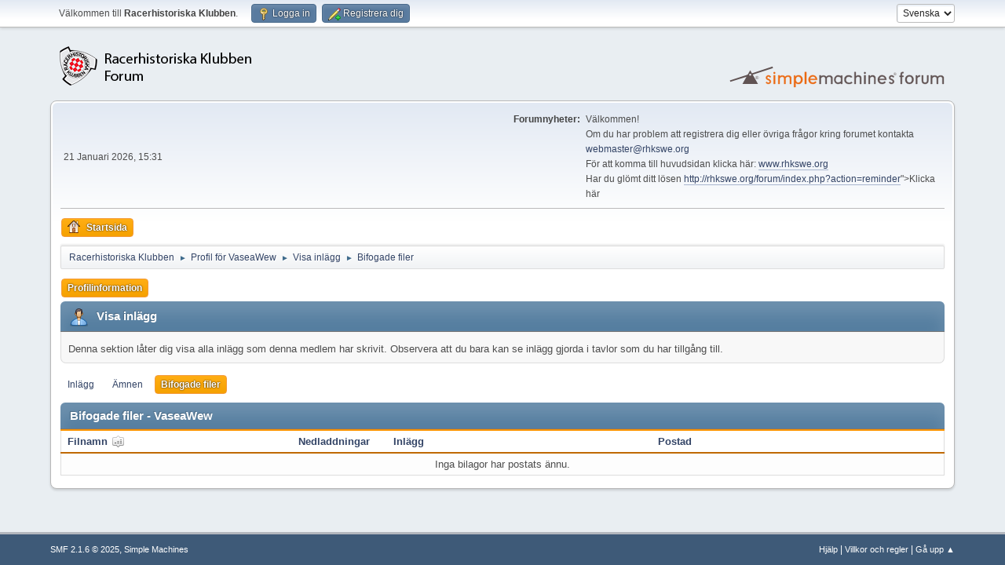

--- FILE ---
content_type: text/html; charset=UTF-8
request_url: https://forum.rhkswe.org/index.php?action=profile;area=showposts;sa=attach;u=86423
body_size: 3122
content:
<!DOCTYPE html>
<html lang="sv-SE">
<head>
	<meta charset="UTF-8">
	<link rel="stylesheet" href="https://forum.rhkswe.org/Themes/default/css/minified_fe8f778049c00123211b1190f3e7d194.css?smf216_1760202581">
	<style>
	img.avatar { max-width: 65px !important; max-height: 65px !important; }
	
	.postarea .bbc_img, .list_posts .bbc_img, .post .inner .bbc_img, form#reported_posts .bbc_img, #preview_body .bbc_img { max-width: min(100%,640px); }
	
	.postarea .bbc_img, .list_posts .bbc_img, .post .inner .bbc_img, form#reported_posts .bbc_img, #preview_body .bbc_img { max-height: 640px; }
	
	</style>
	<script>
		var smf_theme_url = "https://forum.rhkswe.org/Themes/default";
		var smf_default_theme_url = "https://forum.rhkswe.org/Themes/default";
		var smf_images_url = "https://forum.rhkswe.org/Themes/default/images";
		var smf_smileys_url = "https://forum.rhkswe.org/Smileys";
		var smf_smiley_sets = "default,aaron,akyhne,fugue,alienine";
		var smf_smiley_sets_default = "default";
		var smf_avatars_url = "https://forum.rhkswe.org/avatars";
		var smf_scripturl = "https://forum.rhkswe.org/index.php?PHPSESSID=4e1d2a670d6e9979224d398e62514403&amp;";
		var smf_iso_case_folding = false;
		var smf_charset = "UTF-8";
		var smf_session_id = "b23900aa74ecb3899623d776439c974e";
		var smf_session_var = "e02de3323c4";
		var smf_member_id = 0;
		var ajax_notification_text = 'Laddar...';
		var help_popup_heading_text = 'Lite vilse? Låt mig förklara:';
		var banned_text = 'Ledsen Gäst, du är bannlyst från det här forumet!';
		var smf_txt_expand = 'Expandera';
		var smf_txt_shrink = 'Krymp';
		var smf_collapseAlt = 'Dölj';
		var smf_expandAlt = 'Visa';
		var smf_quote_expand = false;
		var allow_xhjr_credentials = false;
	</script>
	<script src="https://ajax.googleapis.com/ajax/libs/jquery/3.6.3/jquery.min.js"></script>
	<script src="https://forum.rhkswe.org/Themes/default/scripts/minified_06dc0c4a9f5b671183ed34ca851a5b0e.js?smf216_1760202581"></script>
	<script>
	var smf_you_sure ='Vill du verkligen göra detta?';
	</script>
	<title>Bifogade filer - VaseaWew</title>
	<meta name="viewport" content="width=device-width, initial-scale=1">
	<meta property="og:site_name" content="Racerhistoriska Klubben">
	<meta property="og:title" content="Bifogade filer - VaseaWew">
	<meta name="keywords" content="Racerhistoriska Klubben, Historic Racing in Sweden">
	<meta property="og:description" content="Bifogade filer - VaseaWew">
	<meta name="description" content="Bifogade filer - VaseaWew">
	<meta name="theme-color" content="#557EA0">
	<link rel="help" href="https://forum.rhkswe.org/index.php?PHPSESSID=4e1d2a670d6e9979224d398e62514403&amp;action=help">
	<link rel="contents" href="https://forum.rhkswe.org/index.php?PHPSESSID=4e1d2a670d6e9979224d398e62514403&amp;">
	<link rel="alternate" type="application/rss+xml" title="Racerhistoriska Klubben - RSS" href="https://forum.rhkswe.org/index.php?PHPSESSID=4e1d2a670d6e9979224d398e62514403&amp;action=.xml;type=rss2">
	<link rel="alternate" type="application/atom+xml" title="Racerhistoriska Klubben - Atom" href="https://forum.rhkswe.org/index.php?PHPSESSID=4e1d2a670d6e9979224d398e62514403&amp;action=.xml;type=atom">
</head>
<body id="chrome" class="action_profile">
<div id="footerfix">
	<div id="top_section">
		<div class="inner_wrap">
			<ul class="floatleft" id="top_info">
				<li class="welcome">
					Välkommen till <strong>Racerhistoriska Klubben</strong>.
				</li>
				<li class="button_login">
					<a href="https://forum.rhkswe.org/index.php?PHPSESSID=4e1d2a670d6e9979224d398e62514403&amp;action=login" class="open" onclick="return reqOverlayDiv(this.href, 'Logga in', 'login');">
						<span class="main_icons login"></span>
						<span class="textmenu">Logga in</span>
					</a>
				</li>
				<li class="button_signup">
					<a href="https://forum.rhkswe.org/index.php?PHPSESSID=4e1d2a670d6e9979224d398e62514403&amp;action=signup" class="open">
						<span class="main_icons regcenter"></span>
						<span class="textmenu">Registrera dig</span>
					</a>
				</li>
			</ul>
			<form id="languages_form" method="get" class="floatright">
				<select id="language_select" name="language" onchange="this.form.submit()">
					<option value="english">English</option>
					<option value="swedish" selected="selected">Svenska</option>
				</select>
				<noscript>
					<input type="submit" value="OK">
				</noscript>
			</form>
		</div><!-- .inner_wrap -->
	</div><!-- #top_section -->
	<div id="header">
		<h1 class="forumtitle">
			<a id="top" href="https://forum.rhkswe.org/index.php?PHPSESSID=4e1d2a670d6e9979224d398e62514403&amp;"><img src="https://www.rhkswe.org/wp-content/uploads/2019/05/forum-1.png" alt="Racerhistoriska Klubben"></a>
		</h1>
		<img id="smflogo" src="https://forum.rhkswe.org/Themes/default/images/smflogo.svg" alt="Simple Machines Forum" title="Simple Machines Forum">
	</div>
	<div id="wrapper">
		<div id="upper_section">
			<div id="inner_section">
				<div id="inner_wrap" class="hide_720">
					<div class="user">
						<time datetime="2026-01-21T14:31:14Z">21 Januari 2026, 15:31</time>
					</div>
					<div class="news">
						<h2>Forumnyheter: </h2>
						<p>Välkommen! <br />Om du har problem att registrera dig eller övriga frågor kring forumet kontakta <a href="mailto:webmaster@rhkswe.org" class="bbc_email">webmaster@rhkswe.org</a><br />För att komma till huvudsidan klicka här: <a href="//www.rhkswe.org" class="bbc_link" target="_blank" rel="noopener">www.rhkswe.org</a><br />Har du glömt ditt lösen <a href="<a href="http://rhkswe.org/forum/index.php?action=reminder" class="bbc_link" target="_blank" rel="noopener">http://rhkswe.org/forum/index.php?action=reminder</a>">Klicka här</a></p>
					</div>
				</div>
				<a class="mobile_user_menu">
					<span class="menu_icon"></span>
					<span class="text_menu">Huvudmeny</span>
				</a>
				<div id="main_menu">
					<div id="mobile_user_menu" class="popup_container">
						<div class="popup_window description">
							<div class="popup_heading">Huvudmeny
								<a href="javascript:void(0);" class="main_icons hide_popup"></a>
							</div>
							
					<ul class="dropmenu menu_nav">
						<li class="button_home">
							<a class="active" href="https://forum.rhkswe.org/index.php?PHPSESSID=4e1d2a670d6e9979224d398e62514403&amp;">
								<span class="main_icons home"></span><span class="textmenu">Startsida</span>
							</a>
						</li>
					</ul><!-- .menu_nav -->
						</div>
					</div>
				</div>
				<div class="navigate_section">
					<ul>
						<li>
							<a href="https://forum.rhkswe.org/index.php?PHPSESSID=4e1d2a670d6e9979224d398e62514403&amp;"><span>Racerhistoriska Klubben</span></a>
						</li>
						<li>
							<span class="dividers"> &#9658; </span>
							<a href="https://forum.rhkswe.org/index.php?PHPSESSID=4e1d2a670d6e9979224d398e62514403&amp;action=profile;u=86423"><span>Profil för VaseaWew</span></a>
						</li>
						<li>
							<span class="dividers"> &#9658; </span>
							<a href="https://forum.rhkswe.org/index.php?PHPSESSID=4e1d2a670d6e9979224d398e62514403&amp;action=profile;u=86423;area=showposts"><span>Visa inlägg</span></a>
						</li>
						<li class="last">
							<span class="dividers"> &#9658; </span>
							<a href="https://forum.rhkswe.org/index.php?PHPSESSID=4e1d2a670d6e9979224d398e62514403&amp;action=profile;u=86423;area=showposts;sa=attach"><span>Bifogade filer</span></a>
						</li>
					</ul>
				</div><!-- .navigate_section -->
			</div><!-- #inner_section -->
		</div><!-- #upper_section -->
		<div id="content_section">
			<div id="main_content_section">
	<a class="mobile_generic_menu_1">
		<span class="menu_icon"></span>
		<span class="text_menu"></span>
	</a>
	<div id="genericmenu">
		<div id="mobile_generic_menu_1" class="popup_container">
			<div class="popup_window description">
				<div class="popup_heading">
					
					<a href="javascript:void(0);" class="main_icons hide_popup"></a>
				</div>
				
				<div class="generic_menu">
					<ul class="dropmenu dropdown_menu_1">
						<li class="subsections"><a class="active " href="https://forum.rhkswe.org/index.php?PHPSESSID=4e1d2a670d6e9979224d398e62514403&amp;action=profile;area=summary;u=86423">Profilinformation</a>
							<ul>
								<li>
									<a class="profile_menu_icon administration" href="https://forum.rhkswe.org/index.php?PHPSESSID=4e1d2a670d6e9979224d398e62514403&amp;action=profile;area=summary;u=86423"><span class="main_icons administration"></span>Sammanfattning</a>
								</li>
								<li>
									<a class="profile_menu_icon stats" href="https://forum.rhkswe.org/index.php?PHPSESSID=4e1d2a670d6e9979224d398e62514403&amp;action=profile;area=statistics;u=86423"><span class="main_icons stats"></span>Visa statistik</a>
								</li>
								<li class="subsections">
									<a class="profile_menu_icon posts chosen " href="https://forum.rhkswe.org/index.php?PHPSESSID=4e1d2a670d6e9979224d398e62514403&amp;action=profile;area=showposts;u=86423"><span class="main_icons posts"></span>Visa inlägg</a>
									<ul>
										<li>
											<a  href="https://forum.rhkswe.org/index.php?PHPSESSID=4e1d2a670d6e9979224d398e62514403&amp;action=profile;area=showposts;sa=messages;u=86423">Inlägg</a>
										</li>
										<li>
											<a  href="https://forum.rhkswe.org/index.php?PHPSESSID=4e1d2a670d6e9979224d398e62514403&amp;action=profile;area=showposts;sa=topics;u=86423">Ämnen</a>
										</li>
										<li>
											<a class="chosen"  href="https://forum.rhkswe.org/index.php?PHPSESSID=4e1d2a670d6e9979224d398e62514403&amp;action=profile;area=showposts;sa=attach;u=86423">Bifogade filer</a>
										</li>
									</ul>
								</li>
							</ul>
						</li>
					</ul><!-- .dropmenu -->
				</div><!-- .generic_menu -->
			</div>
		</div>
	</div>
	<script>
		$( ".mobile_generic_menu_1" ).click(function() {
			$( "#mobile_generic_menu_1" ).show();
			});
		$( ".hide_popup" ).click(function() {
			$( "#mobile_generic_menu_1" ).hide();
		});
	</script>
				<div id="admin_content">
					<div class="cat_bar">
						<h3 class="catbg">
								<span class="main_icons profile_hd icon"></span>Visa inlägg
						</h3>
					</div><!-- .cat_bar -->
					<p class="information">
						Denna sektion låter dig visa alla inlägg som denna medlem har skrivit. Observera att du bara kan se inlägg gjorda i tavlor som du har tillgång till.
					</p>
					<a class="mobile_generic_menu_1_tabs">
						<span class="menu_icon"></span>
						<span class="text_menu">Visa inlägg</span>
					</a>
					<div id="adm_submenus">
						<div id="mobile_generic_menu_1_tabs" class="popup_container">
							<div class="popup_window description">
								<div class="popup_heading">
									Visa inlägg
									<a href="javascript:void(0);" class="main_icons hide_popup"></a>
								</div>
								<div class="generic_menu">
									<ul class="dropmenu dropdown_menu_1_tabs">
										<li>
											<a href="https://forum.rhkswe.org/index.php?PHPSESSID=4e1d2a670d6e9979224d398e62514403&amp;action=profile;area=showposts;sa=messages;u=86423">Inlägg</a>
										</li>
										<li>
											<a href="https://forum.rhkswe.org/index.php?PHPSESSID=4e1d2a670d6e9979224d398e62514403&amp;action=profile;area=showposts;sa=topics;u=86423">Ämnen</a>
										</li>
										<li>
											<a class="active" href="https://forum.rhkswe.org/index.php?PHPSESSID=4e1d2a670d6e9979224d398e62514403&amp;action=profile;area=showposts;sa=attach;u=86423">Bifogade filer</a>
										</li>
									</ul>
								</div>
							</div>
						</div>
					</div><!-- #adm_submenus -->
					<script>
						$( ".mobile_generic_menu_1_tabs" ).click(function() {
							$( "#mobile_generic_menu_1_tabs" ).show();
							});
						$( ".hide_popup" ).click(function() {
							$( "#mobile_generic_menu_1_tabs" ).hide();
						});
					</script>
			<script>
				disableAutoComplete();
			</script>
			
		<div class="errorbox" style="display:none" id="profile_error">
		</div><!-- #profile_error -->
		<div class="cat_bar">
			<h3 class="catbg">
				Bifogade filer - VaseaWew
			</h3>
		</div>
		<table class="table_grid" id="attachments"  style="width:100%">
			<thead>
				<tr class="title_bar">
					<th scope="col" id="header_attachments_filename" class="filename lefttext" style="width: 25%;">
						<a href="https://forum.rhkswe.org/index.php?PHPSESSID=4e1d2a670d6e9979224d398e62514403&amp;action=profile;area=showposts;sa=attach;u=86423;sort=filename;desc" rel="nofollow">Filnamn <span class="main_icons sort_up"></span></a>
					</th>
					<th scope="col" id="header_attachments_downloads" class="downloads" style="width: 12%;">
						<a href="https://forum.rhkswe.org/index.php?PHPSESSID=4e1d2a670d6e9979224d398e62514403&amp;action=profile;area=showposts;sa=attach;u=86423;sort=downloads" rel="nofollow">Nedladdningar</a>
					</th>
					<th scope="col" id="header_attachments_subject" class="subject lefttext" style="width: 30%;">
						<a href="https://forum.rhkswe.org/index.php?PHPSESSID=4e1d2a670d6e9979224d398e62514403&amp;action=profile;area=showposts;sa=attach;u=86423;sort=subject" rel="nofollow">Inlägg</a>
					</th>
					<th scope="col" id="header_attachments_posted" class="posted lefttext">
						<a href="https://forum.rhkswe.org/index.php?PHPSESSID=4e1d2a670d6e9979224d398e62514403&amp;action=profile;area=showposts;sa=attach;u=86423;sort=posted" rel="nofollow">Postad</a>
					</th>
				</tr>
			</thead>
			<tbody>
				<tr class="windowbg">
					<td colspan="4" class="centertext">
						Inga bilagor har postats ännu.
					</td>
				</tr>
			</tbody>
		</table>
				</div><!-- #admin_content -->
			</div><!-- #main_content_section -->
		</div><!-- #content_section -->
	</div><!-- #wrapper -->
</div><!-- #footerfix -->
	<div id="footer">
		<div class="inner_wrap">
		<ul>
			<li class="floatright"><a href="https://forum.rhkswe.org/index.php?PHPSESSID=4e1d2a670d6e9979224d398e62514403&amp;action=help">Hjälp</a> | <a href="https://forum.rhkswe.org/index.php?PHPSESSID=4e1d2a670d6e9979224d398e62514403&amp;action=agreement">Villkor och regler</a> | <a href="#top_section">Gå upp &#9650;</a></li>
			<li class="copyright"><a href="https://forum.rhkswe.org/index.php?PHPSESSID=4e1d2a670d6e9979224d398e62514403&amp;action=credits" title="Licens" target="_blank" rel="noopener">SMF 2.1.6 &copy; 2025</a>, <a href="https://www.simplemachines.org" title="Simple Machines" target="_blank" rel="noopener">Simple Machines</a></li>
		</ul>
		</div>
	</div><!-- #footer -->
<script>
window.addEventListener("DOMContentLoaded", function() {
	function triggerCron()
	{
		$.get('https://forum.rhkswe.org' + "/cron.php?ts=1769005860");
	}
	window.setTimeout(triggerCron, 1);
});
</script>
</body>
</html>